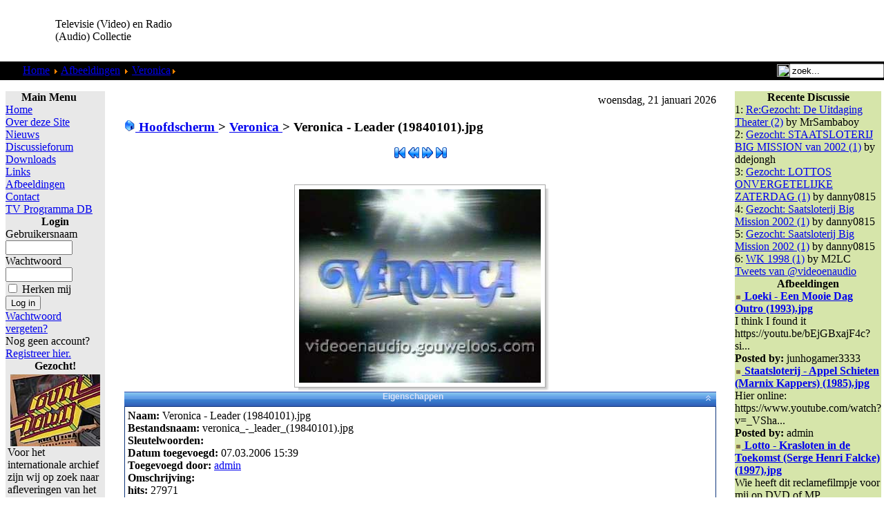

--- FILE ---
content_type: text/html; charset=utf-8
request_url: https://www.google.com/recaptcha/api2/aframe
body_size: 270
content:
<!DOCTYPE HTML><html><head><meta http-equiv="content-type" content="text/html; charset=UTF-8"></head><body><script nonce="uP5HWZXOG2WKHXL4t6DASw">/** Anti-fraud and anti-abuse applications only. See google.com/recaptcha */ try{var clients={'sodar':'https://pagead2.googlesyndication.com/pagead/sodar?'};window.addEventListener("message",function(a){try{if(a.source===window.parent){var b=JSON.parse(a.data);var c=clients[b['id']];if(c){var d=document.createElement('img');d.src=c+b['params']+'&rc='+(localStorage.getItem("rc::a")?sessionStorage.getItem("rc::b"):"");window.document.body.appendChild(d);sessionStorage.setItem("rc::e",parseInt(sessionStorage.getItem("rc::e")||0)+1);localStorage.setItem("rc::h",'1769029995794');}}}catch(b){}});window.parent.postMessage("_grecaptcha_ready", "*");}catch(b){}</script></body></html>